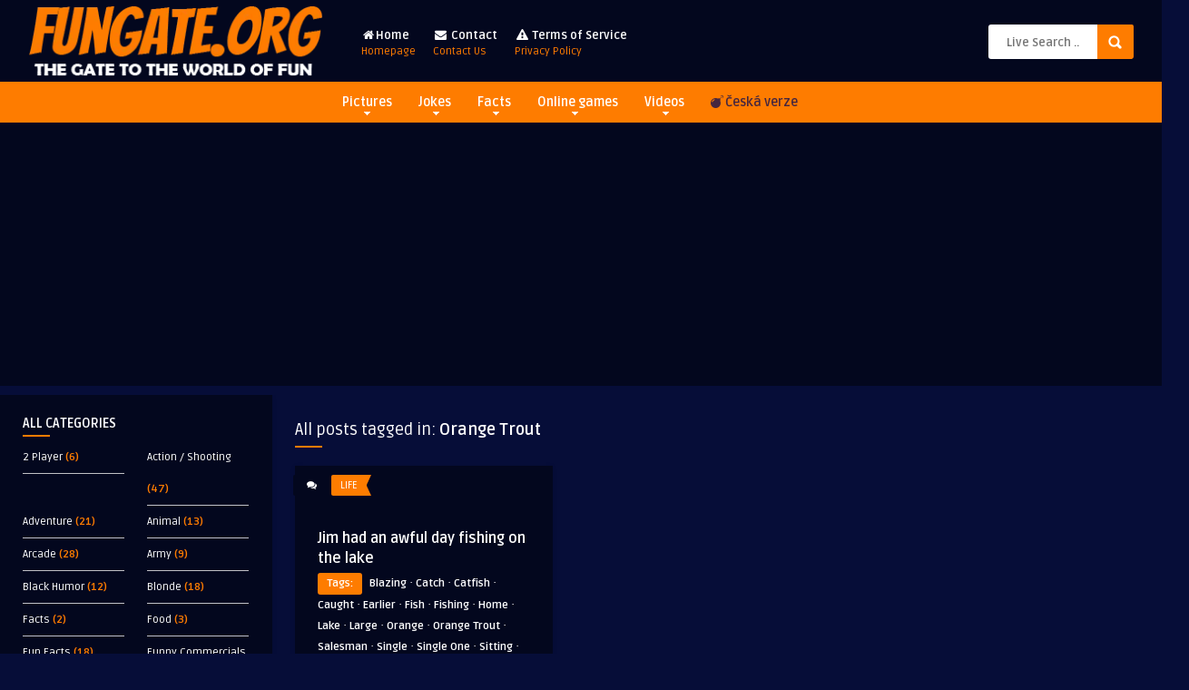

--- FILE ---
content_type: text/html; charset=utf-8
request_url: https://www.google.com/recaptcha/api2/aframe
body_size: 268
content:
<!DOCTYPE HTML><html><head><meta http-equiv="content-type" content="text/html; charset=UTF-8"></head><body><script nonce="8bllIJRG4RwGgLCdWk-QHg">/** Anti-fraud and anti-abuse applications only. See google.com/recaptcha */ try{var clients={'sodar':'https://pagead2.googlesyndication.com/pagead/sodar?'};window.addEventListener("message",function(a){try{if(a.source===window.parent){var b=JSON.parse(a.data);var c=clients[b['id']];if(c){var d=document.createElement('img');d.src=c+b['params']+'&rc='+(localStorage.getItem("rc::a")?sessionStorage.getItem("rc::b"):"");window.document.body.appendChild(d);sessionStorage.setItem("rc::e",parseInt(sessionStorage.getItem("rc::e")||0)+1);localStorage.setItem("rc::h",'1769386661025');}}}catch(b){}});window.parent.postMessage("_grecaptcha_ready", "*");}catch(b){}</script></body></html>